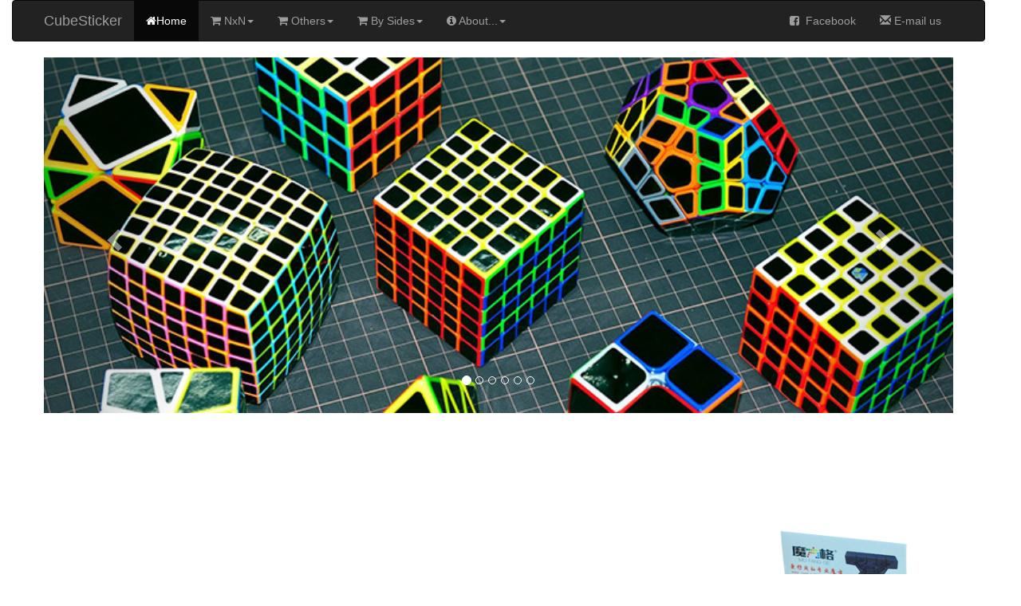

--- FILE ---
content_type: text/html; charset=UTF-8
request_url: https://cubestickers.com/index.php?page=5x5
body_size: 2227
content:


 <!DOCTYPE html>
<html lang="en">
<head>
  <title>CubeSticker - 5x5 </title>
  <meta charset="utf-8">
  <meta name="viewport" content="width=device-width, initial-scale=1">
  <link rel="stylesheet" href="https://maxcdn.bootstrapcdn.com/bootstrap/3.3.7/css/bootstrap.min.css">
  <script src="https://ajax.googleapis.com/ajax/libs/jquery/3.1.1/jquery.min.js"></script>
  <script src="https://maxcdn.bootstrapcdn.com/bootstrap/3.3.7/js/bootstrap.min.js"></script>
  <link rel="stylesheet" href="https://maxcdn.bootstrapcdn.com/font-awesome/4.5.0/css/font-awesome.min.css">  <!-- website icon，fontawesome.io，Not support IE7 -->
  <link rel="stylesheet" type="text/css" href="font-awesome-4.7.0/css/font-awesome.min.css">
  <link rel="Shortcut Icon" type="image/x-icon" href="image/favicon.ico" />
  <link href="css/style.css" rel="stylesheet" type="text/css">
</head>

<body>

<header class="container-fluid">    
<div class="row col-md-12">
	 

<nav class="navbar navbar-inverse">
  <div class="container">
    <div class="navbar-header">
      <button type="button" class="navbar-toggle" data-toggle="collapse" data-target="#myNavbar">
        <span class="icon-bar"></span>
        <span class="icon-bar"></span>
        <span class="icon-bar"></span>
      </button>
      <a class="navbar-brand" href="https://cubestickers.com/">CubeSticker</a>
     </div>
    <div class="collapse navbar-collapse" id="myNavbar">
      <ul class="nav navbar-nav">
        <li class="active"><a href="index.php"><em class="fa fa-home"></em>Home</a></li>
        <li class="dropdown">
          <a class="dropdown-toggle" data-toggle="dropdown" href="#"><em class="fa fa-shopping-cart"></em> NxN<span class="caret"></span></a>
           <ul class="dropdown-menu">
            <li><a href="index.php?page=3x3">3x3</a></li>
            <li><a href="index.php?page=2x2">2x2</a></li>
            <li><a href="index.php?page=4x4">4x4</a></li>
            <li><a href="index.php?page=5x5">5x5</a></li>
            <li><a href="index.php?page=6x6">6x6</a></li>
            <li><a href="index.php?page=7x7">7x7</a></li>
            <li><a href="index.php?page=highlevels">8x8+</a></li>			
           </ul>
        </li>
        <li class="dropdown">
          <a class="dropdown-toggle" data-toggle="dropdown" href="#"><em class="fa fa-shopping-cart"></em> Others<span class="caret"></span></a>
           <ul class="dropdown-menu">
            <li><a href="index.php?page=Pyraminx">Pyraminx</a></li>			
            <li><a href="index.php?page=Megaminx">Megaminx</a></li>			
            <li><a href="index.php?page=SQ-1">SQ-1</a></li>			
            <li><a href="index.php?page=Skewb">Skewb</a></li>			
           </ul>
        </li>
        <li class="dropdown"><a class="dropdown-toggle" data-toggle="dropdown" href="#"><em class="fa fa-shopping-cart"></em> By Sides<span class="caret"></span></a>
          <ul class="dropdown-menu">
            <li><a href="index.php?page=6sided">6 sided</a></li>			
            <li><a href="index.php?page=8sided">8 sided</a></li>			
            <li><a href="index.php?page=10sided">10 sided</a></li>			
            <li><a href="index.php?page=12sided">12 sided</a></li>			
            <li><a href="index.php?page=20sided">20 sided</a></li>			

          </ul>
        </li>  
       <li class="dropdown"><a class="dropdown-toggle" data-toggle="dropdown" href="#"><em class="fa fa-info-circle"></em> About...<span class="caret"></span></a>
        <ul class="dropdown-menu">
         <li><a href="index.php?page=event"><i class="fa fa-cubes"></i>&nbsp;Events </a> </li>
         <li><a href="index.php?page=shipping"><i class="fa fa-truck"></i>&nbsp;Shipping </a> </li>
		 <li><a href="index.php?page=news"><i class="fa fa-map"></i>&nbsp;News </a> </li>
         <li><a href="index.php?page=about"><i class="fa fa-info-circle"></i>&nbsp;About </a> </li>
         <li><a href="index.php?page=contact_us"><i class="fa fa-comments-o" aria-hidden="true"></i>&nbsp;contact us </a> </li>
        </ul>
      </li>
     </ul>

    <ul class="nav navbar-nav navbar-right">
       <li><a href="https://www.facebook.com/cubestickers/"><i class="fa fa-facebook-square"></i>&nbsp Facebook</a></li>
       <li><a href="/cdn-cgi/l/email-protection#7d1e081f180e09141e16180f0e3d1a101c1411531e1210"><span class="glyphicon glyphicon-envelope"></span> E-mail us</a></li>  
    </ul>
  </div>
  </div>
 </nav>

  <div class="container">
  <div id="myCarousel" class="carousel slide" data-ride="carousel">
  <!-- Indicators -->
  <ol class="carousel-indicators">
    <li data-target="#myCarousel" data-slide-to="0" class="active"></li>
    <li data-target="#myCarousel" data-slide-to="1"></li>
    <li data-target="#myCarousel" data-slide-to="2"></li>
    <li data-target="#myCarousel" data-slide-to="3"></li>
	<li data-target="#myCarousel" data-slide-to="4"></li>
	<li data-target="#myCarousel" data-slide-to="5"></li>
  </ol>

  <!-- Wrapper for slides -->
  <div class="carousel-inner" role="listbox">
    <div class="item active">
      <img src="image/slider/BG_767x300_1.jpg" alt="" width="100%">
    </div>

    <div class="item">
      <img src="image/slider/BG_767x300_2.jpg" alt="" width="100%">
    </div>

    <div class="item">
      <img src="image/slider/BG_767x300_3.jpg" alt="" width="100%">
    </div>

    <div class="item">
      <img src="image/slider/BG_767x300_4.jpg" alt="" width="100%">
    </div>
    <div class="item">
      <img src="image/slider/BG_767x300_5.jpg" alt="" width="100%">
    </div>
    <div class="item">
      <img src="image/slider/BG_767x300_2.jpg" alt="" width="100%">
    </div>
  </div>

  <!-- Left and right controls -->
  <a class="left carousel-control" href="#myCarousel" role="button" data-slide="prev">
    <span class="glyphicon glyphicon-chevron-left" aria-hidden="true"></span>
    <span class="sr-only">Previous</span>
  </a>
  <a class="right carousel-control" href="#myCarousel" role="button" data-slide="next">
    <span class="glyphicon glyphicon-chevron-right" aria-hidden="true"></span>
    <span class="sr-only">Next</span>
  </a>
 </div> 
</div>

</div>
</header> 

<br><br>
  
<section class="container">
<div class="row col-md-12">
<iframe src="https://www.facebook.com/plugins/like.php?href=http%3A%2F%2F5tail.com%2FCubeSticker%2Findex.php%3Fpage%3D5x5&width=450&layout=standard&action=like&size=small&show_faces=true&share=true&height=80&appId" width="450" height="80" style="border:none;overflow:hidden" scrolling="no" frameborder="0" allowTransparency="true"></iframe>
</div>
<div class="row">
    <div class="col-lg-4 col-md-4 col-sm-6 col-xs-6">
    <a href="index.php?page=5x5_standard_10mm">
    <img src="image/product/titlepic/5x5_10mm.jpg" class="img-responsive" alt=""/>
    <br>
    <p align="center">Standard 10mm</p>
    </a>
    </div>
    
    <div class="col-lg-4 col-md-4 col-sm-6 col-xs-6">
    <a href="index.php?page=5x5_aochuang">
    <img src="image/product/titlepic/5x5_aochuang.jpg" class="img-responsive" alt=""/>
    <br>
    <p align="center">Ao Chuang</p>  
    </a> 
    </div>
    
    <div class="col-lg-4 col-md-4 col-sm-6 col-xs-6">
    <a href="index.php?page=5x5_wushuang">
    <img src="image/product/titlepic/5x5_wushuang.jpg" class="img-responsive" alt=""/>
    <br>
    <p align="center">Wushuang</p> 
    </a>  
    </div>
    
    <div class="col-lg-4 col-md-4 col-sm-6 col-xs-6">
    <a href="index.php?page=5x5_florian">
    <img src="image/product/blank.jpg" class="img-responsive" alt=""/>
    <br>
    <p align="center">Florian</p>  
    </a> 
    </div>
    
    <div class="col-lg-4 col-md-4 col-sm-6 col-xs-6">
    <a href="index.php?page=5x5_kirin">
    <img src="image/product/titlepic/5x5_kirin.jpg" class="img-responsive" alt=""/>
    <br>
    <p align="center">Kirin</p>  
    </a> 
  </div>
</div> 
   
<p class="text-muted" align="right">   
 24029 Views since Jan-2017</p></section>

<footer>
   <!--
<!doctype html>
<html>
<head>

  <meta charset="utf-8">
  <meta charset="utf-8">
  <meta name="viewport" content="width=device-width, initial-scale=1">
  <link rel="stylesheet" href="http://maxcdn.bootstrapcdn.com/bootstrap/3.3.6/css/bootstrap.min.css">
  <script src="https://ajax.googleapis.com/ajax/libs/jquery/1.12.0/jquery.min.js"></script>
  <script src="http://maxcdn.bootstrapcdn.com/bootstrap/3.3.6/js/bootstrap.min.js"></script>


</head>

<body>
-->  
 <div class="container" align="center">
  <p class="text-info">CubeSticker©2018
  </p>
 </div>
<!--
</body>
</html>
--></footer>
 


<script data-cfasync="false" src="/cdn-cgi/scripts/5c5dd728/cloudflare-static/email-decode.min.js"></script><script defer src="https://static.cloudflareinsights.com/beacon.min.js/vcd15cbe7772f49c399c6a5babf22c1241717689176015" integrity="sha512-ZpsOmlRQV6y907TI0dKBHq9Md29nnaEIPlkf84rnaERnq6zvWvPUqr2ft8M1aS28oN72PdrCzSjY4U6VaAw1EQ==" data-cf-beacon='{"version":"2024.11.0","token":"118d783fe63a405cb46c4d1a8f278eba","r":1,"server_timing":{"name":{"cfCacheStatus":true,"cfEdge":true,"cfExtPri":true,"cfL4":true,"cfOrigin":true,"cfSpeedBrain":true},"location_startswith":null}}' crossorigin="anonymous"></script>
</body>
</html>

--- FILE ---
content_type: text/css
request_url: https://cubestickers.com/css/style.css
body_size: -276
content:
@charset "utf-8";
/* CSS Document */

p {
	color: #4C760D;
	font-size: 16px;
	font-family: "Gill Sans", "Gill Sans MT", "Myriad Pro", "DejaVu Sans Condensed", Helvetica, Arial, sans-serif;
}
